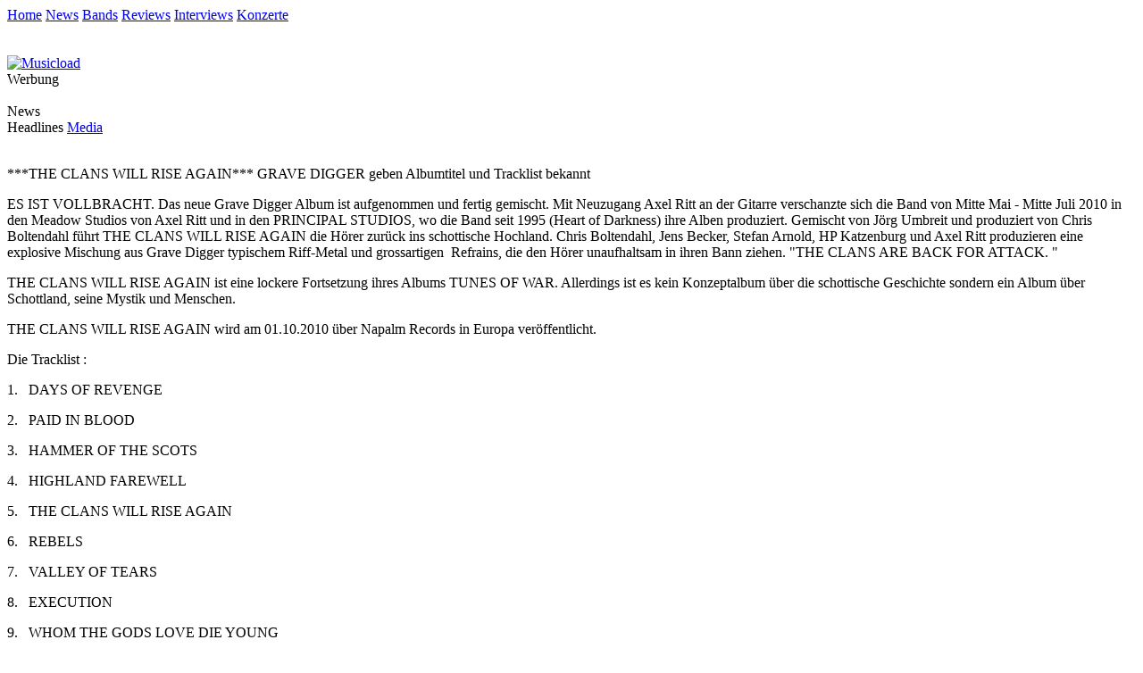

--- FILE ---
content_type: text/html; charset=iso-8859-1
request_url: http://evilrockshard.net/de/magazin/index.s.1.709.***theclanswillriseagain***gravediggergebenalbumtitelundtracklistbekannt.html
body_size: 2669
content:
<!-- Copyright © since 2001. EVIL ROCKS HARD | keep music evil//-->
<!DOCTYPE html PUBLIC "-//W3C//DTD XHTML 1.0 Transitional//EN"
  "http://www.w3.org/TR/xhtml1/DTD/xhtml1-transitional.dtd">
<html xmlns="http://www.w3.org/1999/xhtml" xml:lang="de" lang="de">
<head>
  <title>EVIL ROCKS HARD | News </title>
  <meta http-equiv="content-language" content="de" />
  <meta http-equiv="imagetoolbar" content="no" />
  <!--START head//-->
<meta http-equiv="content-type" content="text/html; charset=iso-8859-1" />
<meta name="generator" content="Der Dirigent 01.00.04 / www.der-dirigent.de" />
<meta name="robots" content="index, follow" />
<script src="../../cms/js/standard.js" type="text/javascript"></script>
<!--END head//-->

  <!--[if gte IE 5]>
  <link rel="Stylesheet" href="../../cms/css/ie.css" type="text/css" />
  <![endif]-->
  <link rel="stylesheet" href="../../cms/css/new.css" type="text/css" />
</head>
<body>
<div id="content">
<div id="header"><!--START 10//--><div class="nav">
	<a href="../home/index.html">Home</a>
	<a href="index.html">News</a>
	<a href="bands.html">Bands</a>
	<a href="reviews.html">Reviews</a>
	<a href="interviews.html">Interviews</a>
	<a href="gigreviews.html">Konzerte</a>
</div><!--END 10//--></div>
		<div id="right"><!--START 30//--><div class="spacer"></div><div class="center"><br /><br /><!-- BEGIN PARTNER PROGRAM - DO NOT CHANGE THE PARAMETERS OF THE HYPERLINK -->
<a target='_blank' href="http://evilrockshard.net/cms/page/adclick.php?bannerid=10&amp;zoneid=2&amp;source=&amp;dest=http%3A%2F%2Fpartners.webmasterplan.com%2Fclick.asp%3Fref%3D74487%26site%3D3752%26type%3Db61%26bnb%3D61&amp;ismap="  >
<img src="http://banners.webmasterplan.com/view.asp?ref=74487&site=3752&b=61" border="0" alt="Musicload" width="160" height="600"/></a><br>
<!-- END PARTNER PROGRAM --><div id="beacon_10" style="position: absolute; left: 0px; top: 0px; visibility: hidden;"><img src='http://evilrockshard.net/cms/page/adlog.php?bannerid=10&amp;clientid=2&amp;zoneid=2&amp;source=&amp;block=0&amp;capping=0&amp;cb=bcf6fff75cb49ded01c5ebe0c8300bb6' width='0' height='0' alt='' style='width: 0px; height: 0px;'></div><div class="note">Werbung</div><br /></div><!--END 30//--></div>
		<div id="center"><!--START 20//--><div class="headline">News</div><div class="navi">Headlines  <a href="index.s.2.html">Media</a>  </div><br /><p><div class="news"><div id="bands">***THE CLANS WILL RISE AGAIN*** GRAVE DIGGER geben Albumtitel und Tracklist bekannt </div></div><p>ES IST VOLLBRACHT. Das neue Grave Digger Album ist aufgenommen und fertig gemischt. Mit Neuzugang Axel Ritt an der Gitarre verschanzte sich die Band von Mitte Mai - Mitte Juli 2010 in den Meadow Studios von Axel Ritt und in den PRINCIPAL STUDIOS, wo die Band seit 1995 (Heart of Darkness) ihre Alben produziert. Gemischt von J&ouml;rg Umbreit und produziert von Chris Boltendahl f&uuml;hrt THE CLANS WILL RISE AGAIN die H&ouml;rer zur&uuml;ck ins schottische Hochland. Chris Boltendahl, Jens Becker, Stefan Arnold, HP Katzenburg und Axel Ritt produzieren eine explosive Mischung aus Grave Digger typischem Riff-Metal und grossartigen&nbsp; Refrains, die den H&ouml;rer unaufhaltsam in ihren Bann ziehen. &quot;THE CLANS ARE BACK FOR ATTACK. &quot;</p><p>THE CLANS WILL RISE AGAIN ist eine lockere Fortsetzung ihres Albums TUNES OF WAR. Allerdings ist es kein Konzeptalbum &uuml;ber die schottische Geschichte sondern ein Album &uuml;ber Schottland, seine Mystik und Menschen. </p><p>THE CLANS WILL RISE AGAIN wird am 01.10.2010 &uuml;ber Napalm Records in Europa ver&ouml;ffentlicht.</p><p>Die Tracklist :</p><p>1.&nbsp;&nbsp; DAYS OF REVENGE </p><p>2.&nbsp;&nbsp; PAID IN BLOOD</p><p>3.&nbsp;&nbsp; HAMMER OF THE SCOTS</p><p>4.&nbsp;&nbsp; HIGHLAND FAREWELL</p><p>5.&nbsp;&nbsp; THE CLANS WILL RISE AGAIN</p><p>6.&nbsp;&nbsp; REBELS</p><p>7.&nbsp;&nbsp; VALLEY OF TEARS</p><p>8.&nbsp;&nbsp; EXECUTION</p><p>9.&nbsp;&nbsp; WHOM THE GODS LOVE DIE YOUNG</p><p>10.&nbsp; SPIDER</p><p>11.&nbsp; THE PIPER McLEOD</p><p>12.&nbsp; COMING HOME</p><p>13.&nbsp; WHEN RAIN TURNS TO BLOOD<br /></p></p><p><span id="review">Quelle: </span><a href="http://www.grave-digger-clan.com/" target="_blank">Grave Digger</a></p><br /><br /><div class="navi">Links</div><p><ul><li><a href="bands.s.8.58.grave_digger.html">Grave Digger Info</a></li><li><a href="http://www.grave-digger.de" target="_blank">Grave Digger Website</a></li><br /><li><a href="http://www.napalmrecords.com/" target="_blank">Napalm Records Website</a></li></ul><br /></p><div style="clear:left"></div><div class="back"><a href="javascript:history.back()">back</a></div><br /><br /><!--END 20//--></div>
		<div class="clear"></div>
		<div id="werbung"><!--START 100//--><a href='http://evilrockshard.net/cms/page/adclick.php?bannerid=26&amp;zoneid=1&amp;source=&amp;dest=http%3A%2F%2Fwww.wikinger-laden.com' target='_blank'><img src='../../media/banner/wikingerladen.jpg' width='468' height='60' alt='' title='' border='0'></a><div id="beacon_26" style="position: absolute; left: 0px; top: 0px; visibility: hidden;"><img src='http://evilrockshard.net/cms/page/adlog.php?bannerid=26&amp;clientid=3&amp;zoneid=1&amp;source=&amp;block=0&amp;capping=0&amp;cb=b5360e1d14167241a40296697b76272b' width='0' height='0' alt='' style='width: 0px; height: 0px;'></div><!--END 100//--></div>
	<div id="footer"><!--START 40//--><div id="imprint"><div class="headline">InsideEvil</div><br /><ul><li><a href="../service/redaktion.html">Redaktion</a></li><li><a href="../service/impressum.html">Impressum</a></li><li><a href="../service/downloads.html">Downloads</a></li><br /></ul><br /></div><div id="web"><div class="headline">EvilLinks</div><br /><ul><li><a href="../service/index.html">Home</a></li><li><a href="http://www.evilrockshard-gallery.net" target="_bank">EvilRocksHardGallery</a></li><li><a href="https://www.facebook.com/EvilRocksHard" target="_bank">Facebook</a></li><li><a href="../service/links.html">Links</a></li></ul><br /></div><div class="copyright">Copyright © 2001-2018 by Evil Rocks Hard. All Rights Reserved.</div><!--END 40//--></div>
</div>
<script src="http://www.google-analytics.com/urchin.js" type="text/javascript">
</script>
<script type="text/javascript">
_uacct = "UA-242168-1";
urchinTracker();
</script>
</body>
</html>